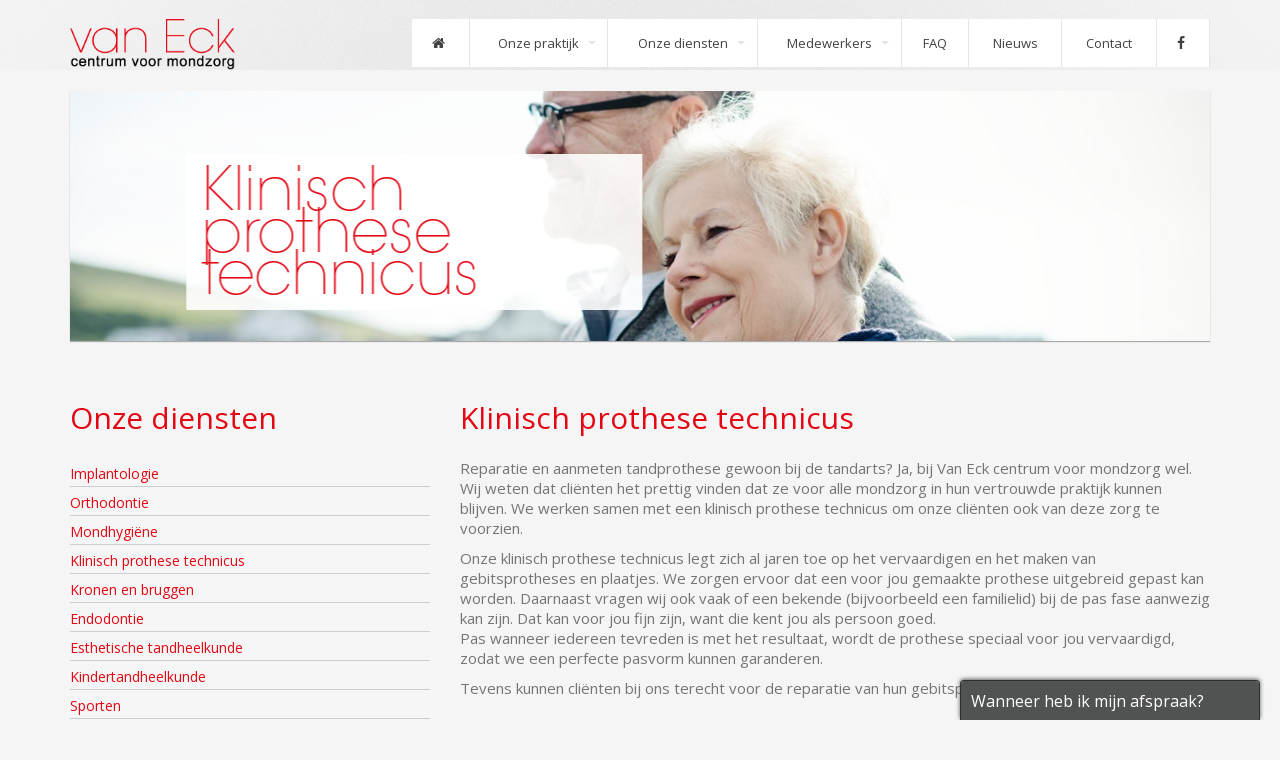

--- FILE ---
content_type: text/html; charset=UTF-8
request_url: https://www.tandartspraktijkhardinxveld.nl/praktijk-hardinxveld/tandtechnicus/
body_size: 7476
content:
<!DOCTYPE html>
<html lang="nl">
<head>
	<!-- Google Tag Manager -->
<script>(function(w,d,s,l,i){w[l]=w[l]||[];w[l].push({'gtm.start':
new Date().getTime(),event:'gtm.js'});var f=d.getElementsByTagName(s)[0],
j=d.createElement(s),dl=l!='dataLayer'?'&l='+l:'';j.async=true;j.src=
'https://www.googletagmanager.com/gtm.js?id='+i+dl;f.parentNode.insertBefore(j,f);
})(window,document,'script','dataLayer','GTM-KVCS6BQ4');</script>
<!-- End Google Tag Manager -->
	
<meta http-equiv="content-type" content="text/html; charset=UTF-8" />
<title>Tandtechnicus Hardinxveld bij Mondzorg Van Eck</title>
<meta name="description" content="Uw eigen tandtechnicus in Hardinxveld" />
<meta name="generator" content="concrete5 - 5.6.3.4" />
<script type="text/javascript">
var CCM_DISPATCHER_FILENAME = '/index.php';var CCM_CID = 144;var CCM_EDIT_MODE = false;var CCM_ARRANGE_MODE = false;var CCM_IMAGE_PATH = "/concrete/images";
var CCM_TOOLS_PATH = "/index.php/tools/required";
var CCM_BASE_URL = "https://www.tandartspraktijkhardinxveld.nl";
var CCM_REL = "";

</script>

<link rel="stylesheet" type="text/css" href="/concrete/css/ccm.base.css" />
<script type="text/javascript" src="/concrete/js/jquery.js"></script>
<script type="text/javascript" src="/concrete/js/ccm.base.js"></script>
<link rel="stylesheet" type="text/css" href="/concrete/blocks/page_list/view.css" />
<link rel="stylesheet" type="text/css" href="/packages/formidable/blocks/formidable/templates/bootstrap3/view.css" />
<script type="text/javascript" src="/packages/formidable/blocks/formidable/templates/bootstrap3/js/app.js"></script>
	<meta charset="utf-8">
	<meta name="viewport" content="initial-scale=1.0,user-scalable=no,maximum-scale=1">
	<meta name="apple-mobile-web-app-capable" content="yes">
	<meta name="HandheldFriendly" content="True">
	<meta name="apple-mobile-web-app-status-bar-style" content="black">
	<link rel="stylesheet" href="https://cdnjs.cloudflare.com/ajax/libs/twitter-bootstrap/3.3.7/css/bootstrap.min.css">
	<link href='https://fonts.googleapis.com/css?family=Open+Sans:400,600,700,300,400italic' rel='stylesheet' type='text/css'>
	<link rel="stylesheet" href="https://www.tandartspraktijkhardinxveld.nl/themes/vaneck/css/webslidemenu.css" type='text/css'/>
	<link rel="stylesheet" href="https://cdnjs.cloudflare.com/ajax/libs/font-awesome/4.6.3/css/font-awesome.min.css">
	<link rel="stylesheet" href="https://cdnjs.cloudflare.com/ajax/libs/animate.css/3.5.2/animate.min.css">
	<link rel="stylesheet" href="https://www.tandartspraktijkhardinxveld.nl/themes/vaneck/css/full_width_animated_layers_002.css" media="all">
	<link rel="stylesheet" href="https://www.tandartspraktijkhardinxveld.nl/themes/vaneck/css/style.css?v=2" media="all"/>
	<script src="https://www.tandartspraktijkhardinxveld.nl/themes/vaneck/js/modernizr.custom.97074.js"></script>
    <script type='application/ld+json'>
{
  "@context": "http://www.schema.org",
  "@type": "Dentist",
  "name": "Van Eck Mondzorg Hardinxveld",
  "url": "http://www.tandartspraktijkhardinxveld.nl/",
  "logo": "http://www.tandartspraktijkhardinxveld.nl/themes/vaneck/images/tandartspraktijk.png",
  "image": "http://www.tandartspraktijkhardinxveld.nl/files/8114/7315/9618/tandarts-hardinxveld.jpg",
  "description": "Van Eck mondzorg tandartspraktijk Hardinxveld.Kwalitatief hoogwaardige zorg en efficiënte zorg verlenen met hele scala aan tandheelkundige zorg in eigen huis",
  "address": {
    "@type": "PostalAddress",
    "streetAddress": "Rivierdijk 750",
    "addressLocality": " Hardinxveld-Giessendam",
    "addressRegion": "Zuid Holland",
    "postalCode": "3371 EK",
    "addressCountry": "Nederland"
  },
  "hasMap": "https://www.google.com/maps/dir/51.8480923,4.9865309/51.82185,4.841994/@51.8459045,4.8488038,12z/data=!3m1!4b1!4m4!4m3!1m1!4e1!1m0",
  "openingHours": "Mo, Tu, We, Th, Fr 08:00-17:00",
  "contactPoint": {
    "@type": "ContactPoint",
    "contactType": "Customer Service",
	"telephone": "0184-612181"
  },
  "aggregateRating": {
    "ratingValue": "4.2",
    "reviewCount": "115"
  }
}
 </script>
</head>
<body>
<!-- Google Tag Manager (noscript) -->
<noscript><iframe src="https://www.googletagmanager.com/ns.html?id=GTM-KVCS6BQ4"
height="0" width="0" style="display:none;visibility:hidden"></iframe></noscript>
<!-- End Google Tag Manager (noscript) -->
	<section class="navigation">
		<div class="wsmenucontainer clearfix">
	  		<div class="overlapblackbg"></div>
	  		<div class="wsmobileheader clearfix">
	  			<a id="wsnavtoggle" class="animated-arrow"><span></span></a>
	  			<a class="smallogo">
	  				<img src="https://www.tandartspraktijkhardinxveld.nl/themes/vaneck/images/tandartspraktijk-small.png" alt="Tandartspraktijk Hardinxveld" width="170" height="52" />
	  			</a>
	  			<a class="callusicon" href="tel:0184612181"><span class="fa fa-phone"></span></a>
	  		</div>
	  		<div class="header">
	    		<div class="wrapper clearfix bigmegamenu">
	      			<div class="logo clearfix">
	      				<a href="https://www.tandartspraktijkhardinxveld.nl/" title="Tandarts Hardinxveld">
	      					<img src="https://www.tandartspraktijkhardinxveld.nl/themes/vaneck/images/tandartspraktijk.png" alt="Tandartspraktijk Hardinxveld" />
	      				</a>
	      			</div>

			        <nav class="wsmenu clearfix red">
			        	<ul class="mobile-sub wsmenu-list">
			        		<li><a href="https://www.tandartspraktijkhardinxveld.nl/"><i class="fa fa-home"></i><span class="hometext">&nbsp;&nbsp;Home</span></a></li>
							<li class=""><span class="wsmenu-click"><i class="wsmenu-arrow fa fa-angle-down"></i></span><a href="/onze-praktijk/" target="_self" class="">Onze praktijk<span class="arrow"></span></a><ul class="wsmenu-submenu"><li class=""><a href="/onze-praktijk/onze-missie/" target="_self" class="">Onze missie</a></li><li class=""><a href="/onze-praktijk/alles-onder-1-dak/" target="_self" class="">Alles onder één dak!</a></li><li class=""><a href="/onze-praktijk/praktijk-beeld/" target="_self" class="">Praktijk in beeld</a></li><li class=""><a href="/onze-praktijk/stagiaireplaatsen-tandarts/" target="_self" class="">Leren in de praktijk</a></li><li class=""><a href="/onze-praktijk/kwaliteitsregister/" target="_self" class="">Kwaliteitsregister</a></li><li class=""><a href="/onze-praktijk/vacatures/" target="_self" class="">Vacatures</a></li><li class=""><a href="/onze-praktijk/tarieven/" target="_self" class="">Tarieven</a></li><li class=""><a href="/onze-praktijk/facturatie/" target="_self" class="">Facturatie</a></li><li class=""><a href="/onze-praktijk/klachtenafhandeling/" target="_self" class="">Klachtenafhandeling</a></li><li class=""><a href="/onze-praktijk/huisregels/" target="_self" class="">Huisregels</a></li></ul></li><li class=""><span class="wsmenu-click"><i class="wsmenu-arrow fa fa-angle-down"></i></span><a href="/praktijk-hardinxveld/" target="_self" class="">Onze diensten<span class="arrow"></span></a><ul class="wsmenu-submenu"><li class=""><a href="/praktijk-hardinxveld/implantologie/" target="_self" class="">Implantologie</a></li><li class=""><a href="/praktijk-hardinxveld/orthodontie/" target="_self" class="">Orthodontie</a></li><li class=""><a href="/praktijk-hardinxveld/mondhygiene/" target="_self" class="">Mondhygiëne</a></li><li class="active"><a href="/praktijk-hardinxveld/tandtechnicus/" target="_self" class="active">Klinisch prothese technicus</a></li><li class=""><a href="/praktijk-hardinxveld/kronen-en-bruggen/" target="_self" class="">Kronen en bruggen</a></li><li class=""><a href="/praktijk-hardinxveld/endodontie/" target="_self" class="">Endodontie</a></li><li class=""><a href="/praktijk-hardinxveld/esthetische-tandheelkunde/" target="_self" class="">Esthetische tandheelkunde</a></li><li class=""><a href="/praktijk-hardinxveld/kindertandheelkunde/" target="_self" class="">Kindertandheelkunde</a></li><li class=""><a href="/praktijk-hardinxveld/sporten/" target="_self" class="">Sporten</a></li><li class=""><a href="/praktijk-hardinxveld/verwijspraktijk/" target="_self" class="">Verwijspraktijk</a></li></ul></li><li class=""><span class="wsmenu-click"><i class="wsmenu-arrow fa fa-angle-down"></i></span><a href="/medewerkers/" target="_self" class="">Medewerkers<span class="arrow"></span></a><ul class="wsmenu-submenu"><li class=""><a href="/medewerkers/tandartsen/" target="_self" class="">Tandartsen</a></li><li class=""><a href="/medewerkers/tandarts-specialisatie-implantologie/" target="_self" class="">Tandarts specialisatie implantologie /parodontologie</a></li><li class=""><a href="/medewerkers/assistenten/" target="_self" class="">Assistenten</a></li><li class=""><a href="/medewerkers/mondhygieniste/" target="_self" class="">Mondhygiëniste</a></li><li class=""><a href="/medewerkers/ondersteuning/" target="_self" class="">Receptie</a></li><li class=""><a href="/medewerkers/tandtechnicus/" target="_self" class="">Klinisch prothese technicus</a></li></ul></li><li class=""><a href="/faq/" target="_self" class="">FAQ</a></li><li class=""><a href="/nieuws/" target="_self" class="">Nieuws</a></li><li class=""><a href="/contact/" target="_self" class="">Contact</a></li>			        		<li><a href="https://www.facebook.com/vaneckcentrumvoormondzorg/info?tab=overview" target="_blank" rel="nofollow">
			        			<i class="fa fa-facebook"></i><span class="hometext">&nbsp;&nbsp;Facebook</span>
			        		</a></li>
			        					        	</ul>
			        </nav>
				</div>
				<!--div class="contactheader">
					<div class="wrapper">
						<p><strong>Telefoon</strong> ma - do 8:00-12:00 en 13.30-17:00 vr 08:00 - 12:00: <a href="tel:+31184612181">0184-612181</a></p>
<p><strong>Spoed</strong> op ma - do 12.00 - 13.30: <a href="tel:+31184613374">0184-613374</a>, <strong>spoed buiten praktijkuren:</strong> <a href="tel:+319008602">0900-8602</a></p>					</p>
				</div-->
	  		</div>
		</div>
	</section><section class="slider moreoption">
	<div class="container">
		<div class="row">
			<div class="col-md-12">
				
<div id="fw_al_002" class="carousel slide swipe_x ps_easeInOutSine">
		<div class="carousel-inner" role="listbox">
			<div class="item active">

	<img src="/files/cache/3d487f458584d232314cf43110c21a77_f78.png" width="1140" height="250" alt="" />

	<div class="fw_al_002_slide">
					<h2 data-animation="animated fadeInRight">Klinisch prothese technicus</h2>

			  </div>
			</div>
		</div>
	</div> 


    		</div>
    	</div>
    </div>
</section>

<section class="main">
	<div class="container">
		<div class="row">
			<div class="col-md-4">
			 	<h2>Onze diensten</h2>
<div class="ccm-page-list">

			<h3 class="ccm-page-list-title">
			<a href="/praktijk-hardinxveld/implantologie/" target="_self">Implantologie</a>
		</h3>
		<div class="ccm-page-list-description">
					</div>
		
			<h3 class="ccm-page-list-title">
			<a href="/praktijk-hardinxveld/orthodontie/" target="_self">Orthodontie</a>
		</h3>
		<div class="ccm-page-list-description">
					</div>
		
			<h3 class="ccm-page-list-title">
			<a href="/praktijk-hardinxveld/mondhygiene/" target="_self">Mondhygi&euml;ne</a>
		</h3>
		<div class="ccm-page-list-description">
					</div>
		
			<h3 class="ccm-page-list-title">
			<a href="/praktijk-hardinxveld/tandtechnicus/" target="_self">Klinisch prothese technicus</a>
		</h3>
		<div class="ccm-page-list-description">
					</div>
		
			<h3 class="ccm-page-list-title">
			<a href="/praktijk-hardinxveld/kronen-en-bruggen/" target="_self">Kronen en bruggen</a>
		</h3>
		<div class="ccm-page-list-description">
					</div>
		
			<h3 class="ccm-page-list-title">
			<a href="/praktijk-hardinxveld/endodontie/" target="_self">Endodontie</a>
		</h3>
		<div class="ccm-page-list-description">
					</div>
		
			<h3 class="ccm-page-list-title">
			<a href="/praktijk-hardinxveld/esthetische-tandheelkunde/" target="_self">Esthetische tandheelkunde</a>
		</h3>
		<div class="ccm-page-list-description">
					</div>
		
			<h3 class="ccm-page-list-title">
			<a href="/praktijk-hardinxveld/kindertandheelkunde/" target="_self">Kindertandheelkunde</a>
		</h3>
		<div class="ccm-page-list-description">
					</div>
		
			<h3 class="ccm-page-list-title">
			<a href="/praktijk-hardinxveld/sporten/" target="_self">Sporten</a>
		</h3>
		<div class="ccm-page-list-description">
					</div>
		
			<h3 class="ccm-page-list-title">
			<a href="/praktijk-hardinxveld/verwijspraktijk/" target="_self">Verwijspraktijk</a>
		</h3>
		<div class="ccm-page-list-description">
					</div>
		
	 

	 
</div><!-- end .ccm-page-list -->


  
	    	</div>
			<div class="col-md-8">
	 			<h2>Klinisch prothese technicus</h2>
<p dir="ltr">Reparatie en aanmeten tandprothese gewoon bij de tandarts? Ja, bij Van Eck centrum voor mondzorg wel. Wij weten dat cliënten het prettig vinden dat ze voor alle mondzorg in hun vertrouwde praktijk kunnen blijven. We werken samen met een klinisch prothese technicus om onze cliënten ook van deze zorg te voorzien. </p>
<p dir="ltr">Onze klinisch prothese technicus legt zich al jaren toe op het vervaardigen en het maken van gebitsprotheses en plaatjes. We zorgen ervoor dat een voor jou gemaakte prothese uitgebreid gepast kan worden. Daarnaast vragen wij ook vaak of een bekende (bijvoorbeeld een familielid) bij de pas fase aanwezig kan zijn. Dat kan voor jou fijn zijn, want die kent jou als persoon goed. <br />Pas wanneer iedereen tevreden is met het resultaat, wordt de prothese speciaal voor jou vervaardigd, zodat we een perfecte pasvorm kunnen garanderen.</p>
<p dir="ltr">Tevens kunnen cliënten bij ons terecht voor de reparatie van hun gebitsprothese.</p>
<p> </p>  
	    	</div>
		</div>
	</div>
</section>

<section class="below-main">
	<div class="container">
		<div class="row">
			<div class="col-md-12">
				    		</div>
    	</div>
    </div>
</section>

<section class="nieuws">
	<div class="container">
		<div class="row">
			<div class="col-md-6">
    			<h2 class="largeh">Nieuws</h2>
			    <div class="list-group">
			 		<div class="newslist">	    	<a href="/nieuws/jouw-nieuwe-uitdaging-mondzorg-begint-hier/" class="list-group-item clearfix">
	    		<div class="date">
					<div class="date_day">03</div>
					<div class="date_rest">Nov</div>
	                <div class="date_year">2025</div>
				</div>
				<h4 class="list-group-item-heading">“Jouw nieuwe uitdaging in mondzorg begint hier”</h4>
				<p class="list-group-item-text">Wij zijn op zoek naar een enthousiaste en gemotiveerde preventieassistent of stoelassistent!</p>
	        </a>
	        	    	<a href="/nieuws/gecertificeerde-parodontoloog/" class="list-group-item clearfix">
	    		<div class="date">
					<div class="date_day">17</div>
					<div class="date_rest">Oct</div>
	                <div class="date_year">2024</div>
				</div>
				<h4 class="list-group-item-heading">Gecertificeerde parodontoloog</h4>
				<p class="list-group-item-text">In Nederland gecertificeerde parodontoloog B. Santana werkt bij ons in de praktijk</p>
	        </a>
	        	    	<a href="/nieuws/weer-tijd-voor-de-controle/" class="list-group-item clearfix">
	    		<div class="date">
					<div class="date_day">19</div>
					<div class="date_rest">Jan</div>
	                <div class="date_year">2024</div>
				</div>
				<h4 class="list-group-item-heading">Weer tijd voor de controle</h4>
				<p class="list-group-item-text">Voor het behouden van een goed en gezond gebit raden wij iedereen aan om 1x per halfjaar een afspraak te maken bij de tandarts&hellip;</p>
	        </a>
	        			</div>

			        <a href="https://www.tandartspraktijkhardinxveld.nl/nieuws/" class="list-group-item list-group-addendum">
			            <h6 class="list-group-item-heading-right">Nieuwsarchief</h6>
			        </a>
			    </div>
			</div>
    		<div class="col-md-6">
    			<h2 class="largeh">Bereikbaarheid en Spoedgevallen</h2>
    			<div class="list-group">
				
	<span class="list-group-item spoed">
	<h4>Telefonische bereikbaarheid</h4>
<p>Telefonisch (ook spoedgevallen) zijn wij bereikbaar van ma – do tussen 08:00 en 12:00 en van 13:30 tot 17:00 en op vr van 08:00 tot 12:00 op telefoonnummer: <strong> 0184 - 612181</strong> . Tussen 12:00 en 13:30 uur hebben wij lunchpauze.</p>	</span>



	<span class="list-group-item spoed">
	<h4>Spoedgevallen</h4>
<p><span>Voor spoedgevallen kunt u op ma – do tussen 12:00 – 13:30 bellen naar: </span><span> <strong>0184 - 613374 </strong></span><strong>. Belangrijk:</strong><span> Spoedklachten krijgen voorrang op de reguliere behandelingen. Wanneer u belt vòòr 10:30 doen wij ons best u dezelfde dag te zien. </span></p>	</span>



	<span class="list-group-item spoed">
	<h4>Spoedgevallen buiten praktijkuren</h4>
<p>Buiten onze praktijkuren kunt u bij ERNSTIGE PIJN of SPOED bellen naar het nummer van de Centrale Doktersdienst: <strong> 0900-8602</strong> (Centrale Doktersdienst).</p>	</span>


        		</div>
    		</div>
		</div>
	</div>
</section>

<footer>
	<div class="up-footer">
		<div class="container">
			<div class="row">
				<div class="col-md-3">
					<div class="footer-widget">
						<p><img src="https://www.tandartspraktijkhardinxveld.nl/themes/vaneck/images/van-eck-mondzorg-inverse.png"
							alt="Tandartspraktijk Hardinxveld Van Eck" class="img-responsive"/>
						</p>
						<div itemscope="" itemtype="http://schema.org/Organization">
							<p class="organization-name sr-only" itemprop="name">Van Eck, centrum voor mondzorg</p>
														<p itemprop="address" itemscope="" itemtype="http://schema.org/PostalAddress">
								<span itemprop="streetAddress">Rivierdijk 750</span><br>
								<span itemprop="postalCode">3371 EK</span>
                    			<span itemprop="addressLocality">Hardinxveld-Giessendam</span>
                    		</p>
                    		<p itemprop="telephone"><i class="fa fa-phone"></i> 0184-612181</p>
                    		                    		
						</div>
						<p><i class="fa fa-envelope"></i> <a href="mailto:info@vaneckmondzorg.nl">info@vaneckmondzorg.nl</a></p>
						<p><i class="fa fa-road"></i>
													<a href="https://www.google.com/maps/place/Rivierdijk+750,+3371+EK+Hardinxveld-Giessendam,+Nederland/@51.821848,4.8398052,566m/data=!3m2!1e3!4b1!4m5!3m4!1s0x47c683c42eabcd1d:0x5882cb502ce6bf09!8m2!3d51.821848!4d4.8419939?hl=nl" target="_blank" rel="nofollow">Routebeschrijving</a></p>
						                		
						<ul class="social-links social-links_mod-a list-inline">
														<li><a target="_blank" href="https://www.facebook.com/vaneckcentrumvoormondzorg/info?tab=overview/"><i class="icons fa fa-facebook"></i></a></li>
							<li><a target="_blank" href="https://www.instagram.com/vaneckcentrumvoormondzorg/"><i class="icons fa fa-instagram"></i></a></li>
						</ul>

					</div>
				</div>
				<div class="col-md-6 d-flex justify-content-center">
					<iframe frameborder="0" allowtransparency="true" src="https://www.klantenvertellen.nl/retrieve-widget.html?button=true&lang=nl&tenantId=99&locationId=1076924" width="400" height="222"></iframe>
				</div>
				<div class="col-md-3 paddingtop">
					<div class="krt pull-right">
						<a href="http://www.krt.nu/" target="_blank" rel="nofollow"><img src="https://www.tandartspraktijkhardinxveld.nl/themes/vaneck/images/2_KRTkeurmerk-tandarts_.png" alt="Kwakiteitsregister Tandartsen" title="Kwakiteitsregister Tandartsen"/></a>
					</div>
				</div>
			</div>
		</div>
	</div>

	<div class=" copyright">
		<div class="container ">
			<div class="pull-left">
				<p class="">
                					<a href="http://tandartspraktijkhardinxveld.nl/xtrapages/disclaimer">Disclaimer</a> - <a href="http://tandartspraktijkhardinxveld.nl/xtrapages/pri/">Privacy</a> - <a href="http://tandartspraktijkhardinxveld.nl/xtrapages/sit">Sitemap</a>
                                				</p>
			</div>
			<div class="pull-right">
				<p class="">
			 		<a href="https://www.dewebmakers.nl/" target="_blank" rel="nofollow">De Webmakers Webdesign Bureau</a>
			 	</p>
			</div>
		</div>
	</div>
</footer>

<div class="footer_floating">
	<div class="label-inner">
		<div class="label-header">
						<h4>Wanneer heb ik mijn afspraak?</h4>
			<span class="close-button"><i class="fa fa-close"></i></span>
		</div>
		<div class="label-body">
				

<div id="formidable_container_3" class="formidable      bootstrap row">
    		
						<form id="ff_3" name="formidable_form" method="post" enctype="multipart/form-data" class="" role="form">
			<input type="hidden" name="formID" id="formID" value="3">
            <input type="hidden" name="cID" id="cID" value="144">
			<input type="hidden" name="bID" id="bID" value="695">
            <input type="hidden" name="resolution" id="resolution" value="">
            <input type="hidden" name="ccm_token" id="ccm_token" value="1769239508:8cad6d02cda2aad90b532f3f9858e40b">
								<div class="formidable_row">         	                    
					                            <div class="formidable_column last col-sm-12">
							<div >														
                                                                                    <div class="element form-group naam-16">                                              
												                                                <div class="input no_label">
                                                    																										
                                                        <div class="text">
                                                            <input id="naam-16" type="text" name="naam-16" value=""  placeholder="Naam" class="ccm-input-text" /> 
                                                        </div>																																
                                                                        
                                                </div>
                                                                                            
                                                                                            
                                                                                            
                                                                                                
                                                                                            </div>        
                                        														
                                                                                    <div class="element form-group geboortedatum-17">                                              
												                                                <div class="input no_label">
                                                    																										
                                                        <div class="text">
                                                            <input id="geboortedatum-17" type="text" name="geboortedatum-17" value=""  placeholder="Geboortedatum" class="ccm-input-text" /> 
                                                        </div>																																
                                                                        
                                                </div>
                                                                                            
                                                                                            
                                                                                            
                                                                                                
                                                                                            </div>        
                                        														
                                                                                    <div class="element form-group telefoonnummer-18">                                              
												                                                <div class="input no_label">
                                                    																										
                                                        <div class="phone">
                                                            <input id="telefoonnummer-18" type="tel" name="telefoonnummer-18" value=""  placeholder="Telefoonnummer" class="ccm-input-tel" /> 
                                                        </div>																																
                                                                        
                                                </div>
                                                                                            
                                                                                            
                                                                                            
                                                                                                
                                                                                            </div>        
                                        														
                                                                                    <div class="element form-group e-mailadres-15">                                              
												                                                <div class="input no_label">
                                                    																										
                                                        <div class="emailaddress">
                                                            <input id="e-mailadres-15" type="email" name="e-mailadres-15" value=""  placeholder="E-mailadres" class="ccm-input-email" /> 
                                                        </div>																																
                                                                        
                                                </div>
                                                                                            
                                                                                            
                                                                                            
                                                                                                
                                                                                            </div>        
                                        </div> 
                            </div>
                                            					</div>
					            
                        <div class="formidable_row">
                <div class="element form-group">
                                        <label for="ccmCaptchaCode">Captcha <span class="no_counter">*</span></label>
                    <div class="ccm_formidable_captcha">
                        <div class="captcha_image">
                            <div><img src="/index.php/tools/required/captcha?nocache=1769239508" alt="Captcha Code" onclick="this.src = '/index.php/tools/required/captcha?nocache='+(new Date().getTime())" class="ccm-captcha-image" /></div><br/><div>Click the image to see another captcha.</div>                        </div>
                        <div class="captcha_input">
                            <div><input type="text" name="ccmCaptchaCode" class="ccm-input-captcha" required="required"  /></div><br/>                        </div>
                    </div>
				</div>
			</div>
                    
			 <div class="formidable_row">
                <div class="element form-group form-actions">
                    <div id="ff_buttons" class="buttons col-sm-12">
                        <input type="submit" class="btn ccm-input-submit submit btn-primary" id="submit" name="submit" value="Verzenden" />                        <div class="please_wait_loader"></div>
                    </div>
                </div>
            </div>
        </form>    
		
</div>
		</div>
	</div>
</div>
<style>
	.footer_floating {
		position:fixed; bottom:0; right:20px; width:300px; height:40px; overflow:hidden; z-index:95; background: #EEE;
		border-radius:4px 4px 0 0; border: 1px solid #2F2F2F; border-bottom:0; box-shadow: 0 -1px 4px rgba(0, 0, 0, 0.62);
	}
	.footer_floating.floatingLeft { left:20px; }
	.footer_floating .label-header { background:#515252; cursor:pointer; position:relative; transition:background .3s ease-out; }
	.footer_floating .label-header h4 { margin:0 10px; line-height:40px; color:#FFF; font-size: 16px; }
	.footer_floating .label-header .close-button { position:absolute; right:10px; top:8px; display:none; color: #d0d0d0; }
	.footer_floating .label-header:hover { background:#636565; }
	.footer_floating .label-body { padding: 5px; }
	.footer_floating .formidable { margin:0; }
	.footer_floating .formidable .element  { margin-bottom: 5px;}
	.footer_floating .formidable .element .checkbox { margin: 0px; margin-bottom:10px; }
	.footer_floating .formidable p, .footer_floating .formidable .element .checkbox label { font-size: 12px; line-height: 15px; margin-top: 5px; color: #000; }
	.footer_floating .formidable input { height: 30px; }
	.footer_floating .formidable input[type="checkbox"] { width:15px; margin-left:0; margin-right:10px; margin-top:0px; }
	.footer_floating .formidable .error { font-size: 12px; line-height: 15px; }
	.footer_floating .formidable .buttons .btn { padding: 0 20px; }
	.footer_floating.active { height: 320px; }
	.footer_floating.active .label-header .close-button { display:inline-block; }
</style>
<script>
	$(function() {
		$('.footer_floating .label-header').on('click', function(e) {
			e.preventDefault();
			$(this).closest('.footer_floating').toggleClass('active');
		});
		$('.footer_floating .close-button').on('click', function(e) {
			e.preventDefault();
		});
	});
</script>

	<script type="text/javascript" src="https://cdnjs.cloudflare.com/ajax/libs/jquery/1.12.4/jquery.min.js"></script>
	<script type="text/javascript" src="https://cdnjs.cloudflare.com/ajax/libs/twitter-bootstrap/3.3.7/js/bootstrap.min.js"></script>
	<script type="text/javascript" src="https://www.tandartspraktijkhardinxveld.nl/themes/vaneck/js/webslidemenu.js"></script>
	<script type="text/javascript" src="https://cdnjs.cloudflare.com/ajax/libs/jquery.touchswipe/1.6.18/jquery.touchSwipe.min.js"></script>
	<script type="text/javascript" src="https://www.tandartspraktijkhardinxveld.nl/themes/vaneck/js/paradise_slider_min.js"></script>
	<script type="text/javascript" src="https://www.tandartspraktijkhardinxveld.nl/themes/vaneck/js/jquery.hoverdir.js"></script>
	<link rel="stylesheet" href="https://www.tandartspraktijkhardinxveld.nl/themes/vaneck/css/jquery.fancybox.css">
	<script src="https://www.tandartspraktijkhardinxveld.nl/themes/vaneck/js/jquery.fancybox.js"></script>
	<script type="text/javascript">
		$(function() {
			$(' #da-thumbs > li ').each( function() { $(this).hoverdir(); } );

			$('.fancybox').fancybox({maxWidth:600});
		});
	</script>
<script src="//cdnjs.cloudflare.com/ajax/libs/jquery-browser/0.1.0/jquery.browser.min.js"></script>
<script type="text/javascript" src="/concrete/js/jquery.ui.js"></script>
<link rel="stylesheet" type="text/css" href="/concrete/css/jquery.ui.css" />
<script>
					var tools_url = '/index.php/tools/packages/formidable/formidable';
					var package_url = '/packages/formidable';
					var I18N_FF = {
						"File size now allowed": "File size not allowed",
						"Invalid file extension.": "Invalid file extension",
						"Max files number reached": "Max files number reached",
						"Extension not allowed": "Extension \"%s\" not allowed",
						"Choose State/Province": "Choose State/Province",
						"Please wait...": "Please wait...",
						"Allowed extensions": "Allowed extensions",
						"Removing tag": "Removing tag"
					}
				   </script>
<script type="text/javascript" src="/packages/formidable/js/formidable.js"></script>
</body>
</html>

--- FILE ---
content_type: text/css
request_url: https://www.tandartspraktijkhardinxveld.nl/packages/formidable/blocks/formidable/templates/bootstrap3/view.css
body_size: 2650
content:
@charset utf-8; 
.formidable .formidable_row { clear: both; }
.formidable .element {margin-bottom:18px;clear: both;}
.formidable .element.hidden {display:none;}
.formidable .error { line-height: 30px; color: red;}
.formidable .option_other{clear:both;display:none;}
.formidable input[type=password], .formidable input[type=password].ui-password,.formidable input[type=password].password_confirm{float:left;}
.formidable .password_strength{position:relative;float:left;width:90px;height:28px;margin:2px 0 2px 10px;}
.formidable .password_strength span{position:absolute;left:5px;line-height:28px;font-size:11px;color:gray; font-weight:normal;}
.formidable .ui-progressbar { height:2em; text-align: left; overflow: hidden; }
.formidable .ui-progressbar .ui-progressbar-value {margin: -1px; height:100%; }
.formidable_rating{padding-top:6px;}
.formidable div.rating-cancel,div.star-rating{float:left;width:17px;height:15px;text-indent:-999em;cursor:pointer;display:block;background:transparent;overflow:hidden;}
.formidable div.rating-cancel,div.rating-cancel a{background:url(images/delete.gif) no-repeat 0 -16px;}
.formidable div.star-rating,div.star-rating a{background:url(images/star.gif) no-repeat 0 0;}
.formidable div.rating-cancel a,div.star-rating a{display:block;width:16px;height:100%;background-position:0 0;border:0;}
.formidable div.star-rating-on a{background-position:0 -16px!important;}
.formidable div.star-rating-hover a{background-position:0 -32px;}
.ui-timepicker-div .ui-widget-header{position:relative;border:none;border-bottom:1px solid #B6B6B6;-moz-border-radius:0;-webkit-border-radius:0;border-radius:0;padding:.35em 0;}
.ui-timepicker-div dl{text-align:left;width:100%;font-size:.9em;margin:0 0 .4em;padding:5px;}
.ui-timepicker-div dl dt{margin-top:20px;height:25px;margin-bottom:-20px;}
.ui-timepicker-div dl dd{margin:0 15px 0 65px;}
.ui-timepicker-div td{font-size:90%;}
.ui-tpicker-grid-label{background:none;border:none;margin:0;padding:0;}
.formidable .ui-slider-horizontal {display:inline-block;width: 206px;}
.formidable .ui-slider-horizontal .ui-slider-handle{top:-6px!important;margin-left:-9px!important;}
.formidable .ui-slider .ui-slider-handle, .ui-timepicker-div .ui-slider .ui-slider-handle{background:url(images/slider_handles.png) 0 -17px no-repeat!important;width:17px!important;height:17px!important;}
.formidable .ui-slider .ui-slider-handle.ui-state-active, .ui-timepicker-div .ui-slider .ui-slider-handle.ui-state-active{background-position:0 0!important;}
.ui_tpicker_time_label{margin-top:5px!important;}
.ui_tpicker_time{margin-top:-25px!important;}
.formidable .tooltip{display:none;}
.formidable .tooltip_trigger{float:right;margin-top:2px;margin-left:4px;line-height:18px;padding:4px 8px;}
.formidable #tooltip {position:absolute;z-index:3000;opacity:0.85;padding:5px; }
.formidable #tooltip h3,.formidable #tooltip div{margin:0;}
.formidable .formidable_message{}
.formidable select.day,.formidable select.month,.formidable select.year,.formidable select.hour,.formidable select.minute,.formidable select.second,.formidable select.ampm{width:auto;float:none;}
.formidable input.datepicker,.formidable input.timeslider{width:235px;}
.formidable span.range,.formidable span.slider_value {display:inline-block; margin-left: 10px;}
.formidable .placeholder { color:#aaa; }
.formidable div.please_wait_loader {background-image:url(images/spinner.gif);background-repeat:no-repeat;background-position:50% 50%; height:15px; width:15px; display:none;}
.formidable input.firstname {width:35%; margin-right: 5%; float:left;}
.formidable input.prefix {width:20%; margin-right: 5%; float:left;}
.formidable input.lastname {width:35%; float:left;}
.formidable .w100 { width:100%; }
.formidable .w50 { width:50%; }
.formidable .w33 { width: 33%; }
.formidable .w25 { width:25%; }
.formidable .w20 { width: 20%; }
.formidable .w12 { width:12.5%; }
.formidable .w6 { width:6.25%; }
.formidable .auto { padding-right: 10px; }
.formidable .input.no_label {margin-left:0px;}
.formidable .input.no_label div.error {margin-left:0px;}
/* Core qTip styles */
.qtip,.qtip{position:absolute;left:-28000px;top:-28000px;display:none;max-width:100%;min-width:200px;direction:ltr;margin-bottom:10px;font-size:11px;color:#666;line-height:20px;opacity:.8 -webkit-border-radius:3px; border-radius:3px;-webkit-box-shadow: 0 0 5px #aaa;box-shadow: 0 0 5px #aaa;}
.qtip-content{position:relative;padding:5px 9px;overflow:hidden;text-align:left;word-wrap:break-word}
.qtip-default{border-width:1px;border-style:solid;border-color:#f1d031;background-color:#ffffa3;color:#555}
.qtip-default .qtip-titlebar{background-color:#ffef93}
.qtip-default .qtip-icon{border-color:#CCC;background:#f1f1f1;color:#777}
.qtip-default .qtip-titlebar .qtip-close{border-color:#AAA;color:#111}
/*! Light tooltip style */.qtip-light{background-color:white;border-color:#e2e2e2;color:#454545}
.qtip-light .qtip-titlebar{background-color:#f1f1f1}
.qtip-shadow{-webkit-box-shadow:1px 1px 3px 1px rgba(0,0,0,0.15);-moz-box-shadow:1px 1px 3px 1px rgba(0,0,0,0.15);box-shadow:1px 1px 3px 1px rgba(0,0,0,0.15)}
.qtip:not(.ie9haxors) div.qtip-content,.qtip:not(.ie9haxors) div.qtip-titlebar{filter:none;-ms-filter:none}
.qtip .qtip-tip{margin:0 auto;overflow:hidden;z-index:10}
.qtip .qtip-tip,.qtip .qtip-tip .qtip-vml{position:absolute;color:#123456;background:transparent;border:0 dashed transparent}
.qtip .qtip-tip canvas{top:0;left:0}
.qtip .qtip-tip .qtip-vml{behavior:url(#default#VML);display:inline-block;visibility:visible}
#qtip-overlay{position:fixed;left:-10000em;top:-10000em}
#qtip-overlay.blurs{cursor:pointer}
#qtip-overlay div{position:absolute;left:0;top:0;width:100%;height:100%;background-color:black;opacity:.7;filter:alpha(opacity=70);-ms-filter:"alpha(opacity=70)"}
.qtipmodal-ie6fix{position:absolute!important}


/* Ajax Uploader */
.ax-main-title { display: none; }
.ax-upload-all, .ax-upload, .ax-legend, .ax-icon {display:none}	
.ax-extensions{overflow: hidden; color: #999;font-size: 12px;display: inline-block;}
.ax-uploader fieldset { border: 0px!important; padding:0px!important;}
.ax-button {display:inline-block;}
.ax-clear {display:none!important;}
.ax-browse-c{overflow:hidden;display:inline-block;position:relative;cursor:pointer}
.ax-upload-all, .ax-upload{display:none!important}
.ax-abort,.ax-confirm{margin-top:4px;width:20px;height:20px;margin-left:3px;cursor:pointer;display:inline-block}
.ax-abort{background-image:url(images/abort-s.png)}
.ax-confirm{background-image:url(images/ok-s.png)}
.ax-disabled{opacity:.5;filter:alpha(opacity=50);cursor:auto}
.ax-confirm{display:none}
.ax-text{margin-top: 5px;}
.ax-remove, .ax-file-remove{margin-top: 9px;margin-right: 12px;cursor: pointer;display: inline-block;text-decoration: none!important;}
.ax-remove:before, .ax-file-remove:before{content:"Remove";}
.ax-file-remove { margin-right: 0px; }
.ax-file-remove span {display:none;}
.ax-remove:hover,.ax-upload:hover,.ax-abort:hover, .ax-file-remove:hover{background-position:0 -15px;color:#333;text-decoration:none;}
.ax-file-list{overflow:hidden;list-style:none outside none;margin-top:10px;}
.ax-file-list li:hover{background:#fafafa;outline:none!important;border-color:#b3b3b3}
.ax-file-list li{overflow:hidden;border:1px solid #ccc;-webkit-border-radius:2px;-moz-border-radius:2px;-ms-border-radius:2px;-o-border-radius:2px;border-radius:2px;-webkit-box-shadow:inset 0 1px 2px rgba(0,0,0,0.1);-moz-box-shadow:inset 0 1px 2px rgba(0,0,0,0.1);box-shadow:inset 0 1px 2px rgba(0,0,0,0.1);color:rgba(0,0,0,0.75);display:block;font-size:14px;-webkit-transition:all .15s linear;-moz-transition:all .15s linear;-o-transition:all .15s linear;transition:all .15s linear;margin:0 0 12px;padding:5px 10px;position:relative;}
.ax-file-name{height:20px;font-size:12px;overflow:hidden}
.ax-file-name input{width:80%}
.ax-file-size{height:20px;font-size:12px;color:#999}
.ax-progress{background-color:white;border-radius:2px;margin-top:4px;padding:0;float:right;height:32px;width:25%;position:relative;text-align:center;overflow:hidden;border:1px solid #ccc;}
.ax-progress-bar{height:32px;border-radius:2px;position:absolute;top:0px;left:0;width:0;background-color:#CCC;/*background-image:url(images/loader.gif);background-size:100% 100%*/}
.ax-progress-info{font:12px Helvetica,Arial,sans-serif;height:32px;line-height:32px;position:absolute;width:100%;top:0;left:0}
.ax-toolbar{overflow:hidden;float:right}
.ax-browse{opacity:0;filter:alpha(opacity=0);font-size:50px;cursor:pointer;height:50px;position:absolute;top:0;right:0}
.ax-preview{max-height:40px;max-width:40px}
.ax-prev-container{height:40px;width:40px;margin:0 auto;margin-right:7px;float:left;display:inline-block;background:url(images/icons.png) no-repeat -41px -41px}
.ax-details{width:45%;float:left;}
#ax-box{position:absolute;top:0;left:0;background:#fff;z-index:1001;display:none;border:2px solid #000;-webkit-border-radius:5px;-moz-border-radius:5px;border-radius:5px;-webkit-box-shadow:0 0 21px 0 #fff;-moz-box-shadow:0 0 21px 0 #fff;box-shadow:0 0 21px 0 #fff}
#ax-box-shadow{position:absolute;top:0;left:0;width:100%;height:100%;background:#000;filter:alpha(opacity=75);-moz-opacity:.75;-khtml-opacity:.75;opacity:.75;z-index:1000;display:none}
#ax-box-close{width:32px;height:32px;background:url(close.png) no-repeat 0 0;top:-5px;right:-5px;position:absolute;cursor:pointer}
#ax-box-fn{background:none repeat scroll 0 0 black;bottom:0;color:white;height:38px;left:0;opacity:.8;overflow:hidden;position:absolute;width:100%;z-index:15}
#ax-box-fn span{display:block;font-family:inherit;font-size:inherit;font-weight:bold;line-height:38px;padding:0 20px}
.ax-filetype-pdf{background:url(images/icons.png) no-repeat -81px 0}
.ax-filetype-zip,.ax-filetype-rar{background:url(images/icons.png) no-repeat -121px -121px}
.ax-filetype-doc,.ax-filetype-docx{background:url(images/icons.png) no-repeat 0 -81px}
.ax-filetype-exe{background:url(images/icons.png) no-repeat -41px 0}
.ax-filetype-xls,.ax-filetype-xlsx{background:url(images/icons.png) no-repeat 0 -121px}
.ax-filetype-xml{background:url(images/icons.png) no-repeat -121px -81px}
.ax-filetype-mp4,.ax-filetype-avi{background:url(images/icons.png) no-repeat -121px -41px}
.ax-filetype-pdf{background:url(images/icons.png) no-repeat -81px 0}
.ax-filetype-gif{background:url(images/icons.png) no-repeat -41px -81px}
.ax-filetype-bmp{background:url(images/icons.png) no-repeat 0 -41px}
.ax-filetype-mp3{background:url(images/icons.png) no-repeat 0 0}
.ax-filetype-ppt,.ax-filetype-pptx{background:url(images/icons.png) no-repeat -81px -81px}
.ax-filetype-tiff{background:url(images/icons.png) no-repeat -121px 0}
.ax-filetype-txt{background:url(images/icons.png) no-repeat -81px -121px}
.ax-filetype-jpg,.ax-filetype-gif,.ax-filetype-png{background-image:none;}

--- FILE ---
content_type: text/css
request_url: https://www.tandartspraktijkhardinxveld.nl/themes/vaneck/css/style.css?v=2
body_size: 3273
content:
/* fix: bootstrap 3.1.1 > concrete 5.6 */
.ccm-add-block { color: black !important;}
.black-bg .ccm-add-block { color: white !important;}
.ccm-ui .btn { font-family: Helvetica, Arial, sans-serif !important; font-size: 12px !important; text-transform: none !important; letter-spacing: 0; height:auto!important;}
#ccm-page-controls-wrapper .breadcrumb>li+li:before { content: ""; padding:0; }
.ccm-ui * { -webkit-box-sizing: content-box; -moz-box-sizing: content-box; box-sizing: content-box; }
.ccm-ui div.popover .arrow {margin-top: -11px !important; }

/* fix formidable */
.formidable { margin-bottom: 50px; margin-top: 40px; }
.formidable .label { padding: 8px 0 0 0; font-size: 95%; font-weight:500; white-space: normal; color: #333; }
.formidable label { font-weight: 500; }
.formidable input, .formidable textarea { border: solid 1px #e1e1e1; border-radius: 1px; background-image: none; background-color: white; }
.formidable input, .formidable textarea { display: inline-block; width: 100%; max-width: 100%; height: 43px; }
.formidable textarea { min-height: 90px; }
.formidable .buttons .btn {
	border:none; margin-right: 12px; padding: 10px 20px; width:auto; cursor: pointer; display: inline-block; line-height: normal;
	background: #8d9091; color: #FFF; transition: all .3s ease;
}

.unlist, .unlist li { margin:0; padding:0; list-style-type: none; }

body{ background-color:#f5f5f5; font: inherit; vertical-align:baseline; font-weight:normal; font-size:15px; line-height:20px;font-family: 'Open Sans', sans-serif; -webkit-font-smoothing:subpixel-antialiased; font-smoothing:antialiased; font-smooth:antialiased; -webkit-text-size-adjust:100%; -ms-text-size-adjust: 100%; -webkit-font-smoothing:subpixel-antialiased !important; font-smoothing:subpixel-antialiased !important; font-smooth:subpixel-antialiased; color:#757575}
@font-face {
	font-family:'ITCAvantGardeStd-XLt';
	src: url('../fonts/ITCAvantGardeStd-XLt_gdi.eot');
	src: url('../fonts/ITCAvantGardeStd-XLt_gdi.eot?#iefix') format('embedded-opentype'),
		url('../fonts/ITCAvantGardeStd-XLt_gdi.woff') format('woff'),
		url('../fonts/ITCAvantGardeStd-XLt_gdi.ttf') format('truetype'),
		url('../fonts/ITCAvantGardeStd-XLt_gdi.svg#ITCAvantGardeStd-XLt') format('svg');
	font-weight: 275;
	font-style: normal;
	font-stretch: normal;
	unicode-range: U+0020-00FE;
}
a { color: #E30613; text-decoration: none; }
a:hover { color: #9B040C; text-decoration: underline; }
h4 { margin-bottom: 24px; }
h1,h2,h3,h4,h5,h6 { color: #E30613; }
.ccm-page-list {margin-bottom:40px}
.ccm-page-list-title a {font-size:14px}
.ccm-page-list-title { border-bottom-width: 1px; border-bottom-style: solid; line-height: 24px;	border-bottom-color: #ccc; }
.maincontent h2 { font-weight: 600; margin-bottom: 12px; font-size: 16px; margin-top: 24px; }
.maincontent ul{margin-top:20px; margin-left:32px}
.maincontent li{ padding-left:12px; list-style-type:disc}
.wrapper { max-width:1140px; margin:0 auto;	min-width:320px; }
section{ padding-bottom:60px }
.paddingtop { padding-top:50px }
.header { width:100%; display:block; padding:19px 0 0 0; background:url(../images/topbg.jpg) top center no-repeat; position:fixed; z-index:2; background-color:#f6f6f6; }

.contactheader { background:#E30613; color:#FFF; padding: 10px 0; text-align: center; margin-top: 47px; }
.contactheader p { margin-bottom:0; }
.contactheader a { color:#FFF; text-decoration: underline; }
@media (min-width: 768px) {
    .contactheader { margin-top:17px; }
}

.col-xs-15, .col-sm-15, .col-md-15, .col-lg-15 { position: relative; min-height: 1px; padding-right: 10px; padding-left: 10px; }
.btn-primary { color: #fff; background-color: #E30613; border-color: #B5040D; }
.btn-primary:hover {color: #fff; background-color: #607b7f; border-color: #999; }
a.list-group-item .list-group-item-heading, button.list-group-item .list-group-item-heading {
    color: #E30613;
	font-size:18px;
	font-weight:400;
	padding-top:10px; padding-bottom:0;
	line-height: 25px;
}
h6.list-group-item-heading.pull-right {font-size:14px; line-height:22px}
.spoed h4.list-group-item-heading, .spoed h4 { font-size:18px; font-weight:400; padding-top:10px; padding-bottom:0; line-height: 25px; }
.list-group-item-text { margin-bottom: 0; line-height: 22px; font-size:14px; }
.logo { padding:0 0; margin:0; float:left; width:165px;	}
.callout-dark { padding: 30px; background-color: #252525; background-size:cover; overflow:hidden; box-shadow: 0 1px 1px rgba(0,0,0,0.3); }
.main h2 { padding-bottom:24px; }
.callout-dark h1, .callout-dark h2, .callout-dark h3, .callout-dark h4 { font-weight: 300; line-height: 1.4; font-size:22px; }

.list-group-item { padding: 20px 30px; }
.list-group-item:after, .newslist .date:after { content:''; display:block; clear:both; }
.callout-dark p { color: #000; font-size: 14px; line-height:22px; }
.show-grid { background-color: #fff; box-sizing: content-box; }
.red{ background:#E30613; color:#fff; }
.red > .wsmenu-list > li > a{ color:#424242; border-right:1px solid rgba(0,0,0,0.10); border-radius:0; }
.red > .wsmenu-list > li > a{ background-color:#fff !important; }
.red > .wsmenu-list > li > a > .arrow:after{ border-top-color:#E5E5E5 !important; }
.red > .wsmenu-list > li:hover>a{ background:#E30613 !important; color:#fff !important; }
.red > .wsmenu-list > li > a:hover { background:#E30613 !important; color:#fff !important; }
.red > .wsmenu-list > li > a.active{ background:#E30613 !important; color:#fff !important; }
.red > .wsmenu-submenu > li > a:hover { background:#E30613 !important; border-radius:0!important; color:#fff !important; }
.red .wsmenu-list li a:hover .arrow:after{ border-top-color:#fff; }
.red .wsmenu-list li a.active .arrow:after{ border-top-color:#fff; }
.red .wsmenu-list li:hover>a .arrow:after{ border-top-color:#fff; }
.no-padding{ padding:0 }
h2.largeh { font-size:28px !important; line-height:40px; font-family: 'Open Sans', sans-serif; color:#E30613; font-weight: 300;margin-bottom: 20px; }

.da-thumbs h2{ font-size:16px; color:#E30613; font-family: 'Open Sans', sans-serif; padding-top:0; padding-bottom:12px;font-weight:400; min-height: 46px; }
.da-thumbs span h2{ font-size:20px; color:#fff; font-family: 'Open Sans', sans-serif; padding-top:0; padding-bottom:12px}
.da-thumbs p { font-size: 15px; line-height: 24px; min-height: 70px; }
.da-thumbs { list-style: none; position: relative; margin: 0 auto; padding: 0; }
.da-thumbs li { float: left; background: #fff; position: relative; box-shadow: 0 1px 1px rgba(0,0,0,0.3); margin-bottom:1px; }
.da-thumbs li a, .da-thumbs li a img { display: block; position: relative; }
.da-thumbs li a { overflow: hidden; }
.da-thumbs li a:hover { text-decoration:none; }
.da-thumbs li a div { position: absolute; background: rgba(75,75,75,0.7); width: 100%; height: 100%; }
.da-thumbs li a div span { display: block; padding: 10px 0; margin: 20px; font-weight: normal; color: #fff; }
.da-thumbs img { max-width:100%; height:auto; display:block }

footer { background: #515252; }
footer .social-links { padding-top: 10px; }
footer .up-footer { padding: 70px 0; background-size: cover; position: relative; }
footer .up-footer .container { position: relative; z-index: 2; }
footer .up-footer:after { position: absolute; content: ''; top: 0; left: 0; width: 100%; height: 100%; background: rgba(18, 18, 18, 0.8); }
footer .up-footer h2 { color: #c5c5c5; font-weight: 700; margin: 0 0 15px; font-size: 15px; margin-bottom: 30px; text-transform: uppercase; }
footer a { color: #bfbfbf; text-decoration: none; }
footer strong { font-size: 39px; color: #fff; margin-right: 49px; margin-top: 10px; display: block; float: right; }
footer a:hover, footer a:active { color: #fff; }
footer .up-footer p { font-size: 13px; color: #bfbfbf; line-height: 22px; }
footer .up-footer img { margin-top: 20px; }
footer .up-footer ul.tag-list { margin: 0; padding: 0; }
footer .up-footer ul.tag-list li { display: inline-block; margin-right: 2px; margin-bottom: 6px; }
footer .up-footer ul.tag-list li a {
    display: inline-block; text-decoration: none; transition: all 0.2s ease-in-out; padding: 8px 18px; color: rgba(255, 255, 255, 0.8);
    border: 1px solid rgba(255, 255, 255, 0.8); font-size: 12px; font-family: 'Open Sans', sans-serif; border-radius: 3px;
}
footer .up-footer ul.tag-list li a:hover { background: #07c5ac; border: 1px solid #07c5ac; }
footer .up-footer ul.navigation { margin: 0; padding: 0; }
footer .up-footer ul.navigation li { list-style: none; margin-bottom: 5px; }
footer .up-footer ul.navigation li a { display: inline-block; text-decoration: none; transition: all 0.2s ease-in-out; font-size: 12px; color: rgba(255, 255, 255, 0.9); }
footer .up-footer ul.navigation li a:hover { color: #07c5ac; }
.footer-widget .link-list a { color: #8c8c8c; text-transform: capitalize; line-height: 18px; }
.footer-widget .link-list { list-style: none; padding: 0; }
footer .up-footer .info-widget p { margin-bottom: 5px; }
footer .up-footer .info-widget p span { color: #c5c5c5; }
footer .up-footer .info-widget p.first-par { margin-bottom: 20px; }
footer .copyright { padding: 25px 0; background: #111; border-top: 1px solid #2F2F2F; text-transform: uppercase; font-size: 13px; color: #575454; text-align: center; margin: 0; }
footer .copyright p { color: #595A5C; text-transform: capitalize; }
footer .link-list li a {
    line-height: 18px;
    border-right: none;
    padding: 6px 0;
    background: transparent !important;
    background-image: none !important;
    color: #bfbfbf !important;
    border-right: 0 none !important;
    display: block;
    border-right: 1px solid #e7e7e7;
    background-color: transparent;
}
footer .link-list li a:hover { color: #fff !important; }
footer i.fa { width: 32px; font-size: 18px; }
.margintop-footer { margin-top:60px !important; }
.marginleft { margin-left:20px }
.krt.pull-right { margin-top: -20px; }
.head #fw_al_002 { max-height:250px }
.head .fw_al_002_slide { top:10% }
h4 { margin-bottom: 24px; }

@-webkit-keyframes rotating  {
  from { transform: rotate(0deg); }
  to { transform: rotate(360deg); }
}
@keyframes rotating {
  from { transform: rotate(0deg); }
  to { transform: rotate(360deg); }
}
.rotating { animation: rotating 2s linear infinite; }
.moreoption{ width:100%; display:block;  margin-top:81px; }
.col-xs-15 { width: 20%; float: left; }

.newslist { margin-bottom: 10px; }
.newslist .date { background: #EEE; float: left; text-align: center; width: 40px; margin-right: 10px; margin-bottom: 30px; }
.newslist .date_day { font-size: 1.3em; font-weight: 700; color: #E30613; padding: 6px 0; }
.newslist .date_rest { background: #E30613; font-size: .7em; text-transform: uppercase; font-weight: 700; color: #FFF; }
.newslist .date_year { font-size: .65em; line-height: 18px; }
.newslist h4.list-group-item-heading { margin-top: 0; padding-top: 0;}
.list-group-item-heading-right { padding-top:0; text-align: right; color:#E30613; font-size: 15px; }
.list-group-addendum { margin-top: -20px; }

/* aanpassingen jaap */
section.navigation { padding-bottom:10px; }
section.slider { padding-bottom:20px; }
.carousel-inner>.item>.fw_al_002_slide { display:none; }
footer .up-footer { padding:20px 0; }
footer .copyright { padding: 10px 0 5px 0; }
.paddingtop { padding-top:20px; }
.onder1dak { top: 60px; clear: both; background-color: #EEE; padding: 20px 30px;
	border: 1px solid #ccc; border-radius: 4px; position: relative; margin-bottom: 60px; }
.onder1dak h2 { font-size: 28px; line-height: 40px; font-family: 'Open Sans', sans-serif; font-weight: 300; margin-bottom: 10px; }
.onder1dak { border:none; background:#E30613; color: #FFF; }
.onder1dak h2 {  color: #FFF; }

@media (min-width: 768px) {
	.col-sm-15 { width: 20%; float: left; }
    .carousel-inner>.item>.fw_al_002_slide { display:block; }
    footer .up-footer { padding:70px 0;}
    footer .copyright { padding: 25px 0; }
    .paddingtop { padding-top: 50px; }
}
@media (min-width: 992px) {
    .col-md-15 { width: 20%; float: left; }
}
@media (min-width: 1200px) {
    .col-lg-15 { width: 20%; float: left; }
    /* section.navigation,*/ section.slider { padding-bottom:60px; }
}
@media only screen and (min-width: 230px) and (max-width:780px){
	.wrapper { width:100%; margin:0% 0%; }
	.header { min-height:75px; }
	.logo { display:none !important; }
	.header{ box-shadow:none !important; background-image:none !important; position:static !important; }
	.bigmegamenu{ position:static !important; }
	.moreoption{ width:100%; margin:0; background-color:transparent !important; border:none !important; box-shadow:none !important; }
	.red > .wsmenu-submenu > li:hover>a{ background-color:#E30613 !important; color:#fff;}
	.red > .wsmenu > .wsmenu-list > li > a.active{color: #fff; background-color: #E30613;}
	.red > .wsmenu > .wsmenu-list > li > a:hover{ color: #fff; background-color: #E30613;}
	.moreoption { margin-top:15px;}
	.da-thumbs h2 { font-size: 15px;}
	.da-thumbs span h2 { font-size: 15px;}
	.da-thumbs p { font-size: 12px; line-height: 20px; }
}
@media only screen and (min-width: 781px) and (max-width:1064px) {
	.wrapper { width:96%; margin:0% 2%; }
	.logo{ padding:20px 0; float:none !important; margin:0 auto !important; width:100% !important; text-align:center; }
	.moreoption { margin-top: 194px; }
}
@media only screen and (min-width: 1024px) and (max-width:1200px) {
	.wrapper { width:96%; margin:0% 2%; }
}

.justify-content-center { justify-content: center!important; }
.d-flex { display: flex!important; }

.kv-widget-wrapper .name span,
.kv-widget-wrapper .review-count {
    color: #bfbfbf !important;
}

--- FILE ---
content_type: application/javascript
request_url: https://www.tandartspraktijkhardinxveld.nl/packages/formidable/blocks/formidable/templates/bootstrap3/js/app.js
body_size: 107
content:
if (CCM_EDIT_MODE == false) {
	!function($) {
		$(function() {	
			//add btn class to all button, html input[type="button"], input[type="reset"], input[type="submit"]
			$('input[type=submit]').not(" .btn-default, .btn-primary ,.btn-success ,.btn-info,.btn-warning,.btn-danger,.btn-link").addClass('btn btn-default');
			$('input[type=button]').not(" .btn-default, .btn-primary ,.btn-success ,.btn-info,.btn-warning,.btn-danger,.btn-link").addClass('btn btn-default');
			$('input[type=reset]').not(" .btn-default, .btn-primary ,.btn-success ,.btn-info,.btn-warning,.btn-danger,.btn-link").addClass('btn btn-default');
			$('button').not(" .btn-default, .btn-primary ,.btn-success ,.btn-info,.btn-warning,.btn-danger,.btn-link").addClass('btn btn-default');
			
			//textarea, input[type="text"], input[type="password"], input[type="datetime"], input[type="datetime-local"], input[type="date"], input[type="month"], input[type="time"], input[type="week"], input[type="number"], input[type="email"], input[type="url"], input[type="search"], input[type="tel"], input[type="color"]
			
			$('input[type=text]').not(".form-control").addClass('form-control');
			$('input[type=password]').not(".form-control").addClass('form-control');
			$('input[type=email]').not(".form-control").addClass('form-control');
			$('input[type=url]').not(".form-control").addClass('form-control');
			$('input[type=tel]').not(".form-control").addClass('form-control');
			$('textarea').not(".form-control").addClass('form-control');
			$('select').not(".form-control").addClass('form-control');
		});
	}(window.jQuery)
}


--- FILE ---
content_type: application/javascript
request_url: https://www.tandartspraktijkhardinxveld.nl/themes/vaneck/js/webslidemenu.js
body_size: 333
content:
 /*
 * Webslide - v3.1
 * Web Slide - Web Slide - App Style Responsive Megamenu
 *
 * Copyright 2016 webthemex
 * http://codecanyon.net/user/webthemex?ref=webthemex
 *
 * Licensed under Envato licenses
 * http://codecanyon.net/licenses/standard
 */
$(function() {
	$('#wsnavtoggle').click(function () {
		$('.wsmenucontainer').toggleClass('wsoffcanvasopener');
	});
	
	$('.overlapblackbg').click(function () {
	  $('.wsmenucontainer').removeClass('wsoffcanvasopener');
	});
	
	
	//MAIN Menu UL SHOW/HIDE JS
	$('.wsmenu-list> li').has('.wsmenu-submenu').prepend('<span class="wsmenu-click"><i class="wsmenu-arrow fa fa-angle-down"></i></span>');
	$('.wsmenu-list > li').has('.megamenu').prepend('<span class="wsmenu-click"><i class="wsmenu-arrow fa fa-angle-down"></i></span>');
	
	$('.wsmenu-click').click(function(){
		$(this).toggleClass('ws-activearrow')
		.parent().siblings().children().removeClass('ws-activearrow');
	
		$(".wsmenu-submenu, .megamenu").not($(this).siblings('.wsmenu-submenu, .megamenu')).slideUp('slow');
		$(this).siblings('.wsmenu-submenu').slideToggle('slow');
		$(this).siblings('.megamenu').slideToggle('slow');	
	});
	
	//MAIN Menu UL SHOW/HIDE JS
	//SUB Menu UL SHOW JS
	$('.wsmenu-list > li > ul > li').has('.wsmenu-submenu-sub').prepend('<span class="wsmenu-click02"><i class="wsmenu-arrow fa fa-angle-down"></i></span>');
	$('.wsmenu-list > li > ul > li > ul > li').has('.wsmenu-submenu-sub-sub').prepend('<span class="wsmenu-click02"><i class="wsmenu-arrow fa fa-angle-down"></i></span>');
	
	$('.wsmenu-click02').click(function(){
		$(this).children('.wsmenu-arrow').toggleClass('wsmenu-rotate');
		$(this).siblings('.wsmenu-submenu-sub').slideToggle('slow');
		$(this).siblings('.wsmenu-submenu-sub-sub').slideToggle('slow');
	
	});
		//SUB Menu UL SHOW JS
		
		
	
});